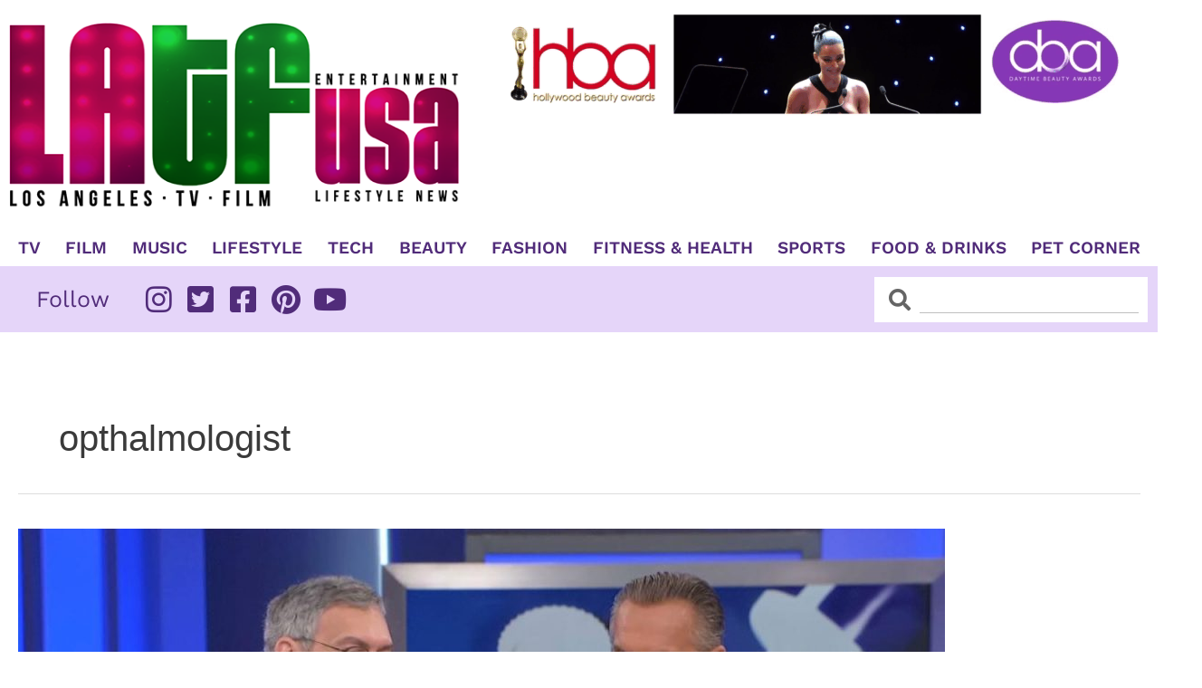

--- FILE ---
content_type: text/css; charset=utf-8
request_url: https://www.latfusa.com/wp-content/uploads/elementor/css/post-16.css?ver=1768652788
body_size: 2279
content:
.elementor-16 .elementor-element.elementor-element-9fd1274 > .elementor-container > .elementor-column > .elementor-widget-wrap{align-content:center;align-items:center;}.elementor-16 .elementor-element.elementor-element-9fd1274 > .elementor-container{max-width:1435px;}.elementor-widget-image .widget-image-caption{color:var( --e-global-color-text );font-family:var( --e-global-typography-text-font-family ), Sans-serif;font-weight:var( --e-global-typography-text-font-weight );}.elementor-16 .elementor-element.elementor-element-f96b006{text-align:start;}.elementor-widget-nav-menu .elementor-nav-menu .elementor-item{font-family:var( --e-global-typography-primary-font-family ), Sans-serif;font-weight:var( --e-global-typography-primary-font-weight );text-decoration:var( --e-global-typography-primary-text-decoration );}.elementor-widget-nav-menu .elementor-nav-menu--main .elementor-item{color:var( --e-global-color-text );fill:var( --e-global-color-text );}.elementor-widget-nav-menu .elementor-nav-menu--main .elementor-item:hover,
					.elementor-widget-nav-menu .elementor-nav-menu--main .elementor-item.elementor-item-active,
					.elementor-widget-nav-menu .elementor-nav-menu--main .elementor-item.highlighted,
					.elementor-widget-nav-menu .elementor-nav-menu--main .elementor-item:focus{color:var( --e-global-color-accent );fill:var( --e-global-color-accent );}.elementor-widget-nav-menu .elementor-nav-menu--main:not(.e--pointer-framed) .elementor-item:before,
					.elementor-widget-nav-menu .elementor-nav-menu--main:not(.e--pointer-framed) .elementor-item:after{background-color:var( --e-global-color-accent );}.elementor-widget-nav-menu .e--pointer-framed .elementor-item:before,
					.elementor-widget-nav-menu .e--pointer-framed .elementor-item:after{border-color:var( --e-global-color-accent );}.elementor-widget-nav-menu{--e-nav-menu-divider-color:var( --e-global-color-text );}.elementor-widget-nav-menu .elementor-nav-menu--dropdown .elementor-item, .elementor-widget-nav-menu .elementor-nav-menu--dropdown  .elementor-sub-item{font-family:var( --e-global-typography-accent-font-family ), Sans-serif;font-weight:var( --e-global-typography-accent-font-weight );text-decoration:var( --e-global-typography-accent-text-decoration );}.elementor-16 .elementor-element.elementor-element-80facaa > .elementor-widget-container{margin:0px 0px 0px 0px;}.elementor-16 .elementor-element.elementor-element-80facaa .elementor-menu-toggle{margin-left:auto;background-color:#512C7A;}.elementor-16 .elementor-element.elementor-element-80facaa .elementor-nav-menu .elementor-item{font-family:"Work Sans", Sans-serif;font-size:19px;font-weight:600;text-transform:uppercase;}.elementor-16 .elementor-element.elementor-element-80facaa .elementor-nav-menu--main .elementor-item{color:#512C7A;fill:#512C7A;padding-left:0px;padding-right:0px;padding-top:0px;padding-bottom:0px;}.elementor-16 .elementor-element.elementor-element-80facaa .elementor-nav-menu--main .elementor-item:hover,
					.elementor-16 .elementor-element.elementor-element-80facaa .elementor-nav-menu--main .elementor-item.elementor-item-active,
					.elementor-16 .elementor-element.elementor-element-80facaa .elementor-nav-menu--main .elementor-item.highlighted,
					.elementor-16 .elementor-element.elementor-element-80facaa .elementor-nav-menu--main .elementor-item:focus{color:#000000;fill:#000000;}.elementor-16 .elementor-element.elementor-element-80facaa .elementor-nav-menu--main .elementor-item.elementor-item-active{color:#000000;}.elementor-16 .elementor-element.elementor-element-80facaa{--e-nav-menu-horizontal-menu-item-margin:calc( 8px / 2 );}.elementor-16 .elementor-element.elementor-element-80facaa .elementor-nav-menu--main:not(.elementor-nav-menu--layout-horizontal) .elementor-nav-menu > li:not(:last-child){margin-bottom:8px;}.elementor-16 .elementor-element.elementor-element-80facaa .elementor-nav-menu--dropdown a:hover,
					.elementor-16 .elementor-element.elementor-element-80facaa .elementor-nav-menu--dropdown a:focus,
					.elementor-16 .elementor-element.elementor-element-80facaa .elementor-nav-menu--dropdown a.elementor-item-active,
					.elementor-16 .elementor-element.elementor-element-80facaa .elementor-nav-menu--dropdown a.highlighted,
					.elementor-16 .elementor-element.elementor-element-80facaa .elementor-menu-toggle:hover,
					.elementor-16 .elementor-element.elementor-element-80facaa .elementor-menu-toggle:focus{color:#FFFFFF;}.elementor-16 .elementor-element.elementor-element-80facaa .elementor-nav-menu--dropdown a:hover,
					.elementor-16 .elementor-element.elementor-element-80facaa .elementor-nav-menu--dropdown a:focus,
					.elementor-16 .elementor-element.elementor-element-80facaa .elementor-nav-menu--dropdown a.elementor-item-active,
					.elementor-16 .elementor-element.elementor-element-80facaa .elementor-nav-menu--dropdown a.highlighted{background-color:#512C7A;}.elementor-16 .elementor-element.elementor-element-80facaa .elementor-nav-menu--dropdown .elementor-item, .elementor-16 .elementor-element.elementor-element-80facaa .elementor-nav-menu--dropdown  .elementor-sub-item{font-family:"Work Sans", Sans-serif;font-size:16px;font-weight:400;}.elementor-16 .elementor-element.elementor-element-80facaa .elementor-nav-menu--dropdown a{padding-left:18px;padding-right:18px;padding-top:14px;padding-bottom:14px;}.elementor-16 .elementor-element.elementor-element-80facaa .elementor-nav-menu--dropdown li:not(:last-child){border-style:dotted;border-color:#02010199;border-bottom-width:1px;}.elementor-16 .elementor-element.elementor-element-80facaa div.elementor-menu-toggle{color:#FFFFFF;}.elementor-16 .elementor-element.elementor-element-80facaa div.elementor-menu-toggle svg{fill:#FFFFFF;}.elementor-16 .elementor-element.elementor-element-263dfb3 > .elementor-widget-container{margin:0px 0px -15px 0px;}.elementor-16 .elementor-element.elementor-element-263dfb3{text-align:center;}.elementor-16 .elementor-element.elementor-element-6e2d514 > .elementor-widget-container{margin:0px 0px -10px 0px;}.elementor-16 .elementor-element.elementor-element-67d1636 > .elementor-widget-container{margin:0px 0px 0px 0px;}.elementor-16 .elementor-element.elementor-element-4090c08 > .elementor-container > .elementor-column > .elementor-widget-wrap{align-content:center;align-items:center;}.elementor-16 .elementor-element.elementor-element-4090c08 > .elementor-container{max-width:1435px;}.elementor-16 .elementor-element.elementor-element-a451f4e > .elementor-widget-container{margin:0px 0px -15px 0px;}.elementor-16 .elementor-element.elementor-element-a451f4e{text-align:center;}.elementor-16 .elementor-element.elementor-element-ab3ad21 > .elementor-widget-container{margin:0px 0px 0px 0px;}.elementor-16 .elementor-element.elementor-element-5fe6685 .elementor-menu-toggle{margin:0 auto;background-color:#512C7A;}.elementor-16 .elementor-element.elementor-element-5fe6685 .elementor-nav-menu .elementor-item{font-family:"Work Sans", Sans-serif;font-size:19px;font-weight:600;text-transform:uppercase;}.elementor-16 .elementor-element.elementor-element-5fe6685 .elementor-nav-menu--main .elementor-item{color:#512C7A;fill:#512C7A;padding-left:0px;padding-right:0px;padding-top:0px;padding-bottom:0px;}.elementor-16 .elementor-element.elementor-element-5fe6685 .elementor-nav-menu--main .elementor-item:hover,
					.elementor-16 .elementor-element.elementor-element-5fe6685 .elementor-nav-menu--main .elementor-item.elementor-item-active,
					.elementor-16 .elementor-element.elementor-element-5fe6685 .elementor-nav-menu--main .elementor-item.highlighted,
					.elementor-16 .elementor-element.elementor-element-5fe6685 .elementor-nav-menu--main .elementor-item:focus{color:#000000;fill:#000000;}.elementor-16 .elementor-element.elementor-element-5fe6685 .elementor-nav-menu--main .elementor-item.elementor-item-active{color:#000000;}.elementor-16 .elementor-element.elementor-element-5fe6685{--e-nav-menu-horizontal-menu-item-margin:calc( 8px / 2 );}.elementor-16 .elementor-element.elementor-element-5fe6685 .elementor-nav-menu--main:not(.elementor-nav-menu--layout-horizontal) .elementor-nav-menu > li:not(:last-child){margin-bottom:8px;}.elementor-16 .elementor-element.elementor-element-5fe6685 .elementor-nav-menu--dropdown a:hover,
					.elementor-16 .elementor-element.elementor-element-5fe6685 .elementor-nav-menu--dropdown a:focus,
					.elementor-16 .elementor-element.elementor-element-5fe6685 .elementor-nav-menu--dropdown a.elementor-item-active,
					.elementor-16 .elementor-element.elementor-element-5fe6685 .elementor-nav-menu--dropdown a.highlighted,
					.elementor-16 .elementor-element.elementor-element-5fe6685 .elementor-menu-toggle:hover,
					.elementor-16 .elementor-element.elementor-element-5fe6685 .elementor-menu-toggle:focus{color:#FFFFFF;}.elementor-16 .elementor-element.elementor-element-5fe6685 .elementor-nav-menu--dropdown a:hover,
					.elementor-16 .elementor-element.elementor-element-5fe6685 .elementor-nav-menu--dropdown a:focus,
					.elementor-16 .elementor-element.elementor-element-5fe6685 .elementor-nav-menu--dropdown a.elementor-item-active,
					.elementor-16 .elementor-element.elementor-element-5fe6685 .elementor-nav-menu--dropdown a.highlighted{background-color:#512C7A;}.elementor-16 .elementor-element.elementor-element-5fe6685 .elementor-nav-menu--dropdown .elementor-item, .elementor-16 .elementor-element.elementor-element-5fe6685 .elementor-nav-menu--dropdown  .elementor-sub-item{font-family:"Work Sans", Sans-serif;font-size:16px;font-weight:400;}.elementor-16 .elementor-element.elementor-element-5fe6685 .elementor-nav-menu--dropdown a{padding-left:18px;padding-right:18px;padding-top:14px;padding-bottom:14px;}.elementor-16 .elementor-element.elementor-element-5fe6685 .elementor-nav-menu--dropdown li:not(:last-child){border-style:dotted;border-color:#02010199;border-bottom-width:1px;}.elementor-16 .elementor-element.elementor-element-5fe6685 div.elementor-menu-toggle{color:#FFFFFF;}.elementor-16 .elementor-element.elementor-element-5fe6685 div.elementor-menu-toggle svg{fill:#FFFFFF;}.elementor-16 .elementor-element.elementor-element-e7035a9 > .elementor-container > .elementor-column > .elementor-widget-wrap{align-content:center;align-items:center;}.elementor-16 .elementor-element.elementor-element-e7035a9 > .elementor-container{max-width:1421px;}.elementor-16 .elementor-element.elementor-element-3e5be74:not(.elementor-motion-effects-element-type-background) > .elementor-widget-wrap, .elementor-16 .elementor-element.elementor-element-3e5be74 > .elementor-widget-wrap > .elementor-motion-effects-container > .elementor-motion-effects-layer{background-color:#E5D5F9;}.elementor-16 .elementor-element.elementor-element-3e5be74 > .elementor-element-populated{transition:background 0.3s, border 0.3s, border-radius 0.3s, box-shadow 0.3s;padding:20px 20px 20px 40px;}.elementor-16 .elementor-element.elementor-element-3e5be74 > .elementor-element-populated > .elementor-background-overlay{transition:background 0.3s, border-radius 0.3s, opacity 0.3s;}.elementor-widget-heading .elementor-heading-title{font-family:var( --e-global-typography-primary-font-family ), Sans-serif;font-weight:var( --e-global-typography-primary-font-weight );text-decoration:var( --e-global-typography-primary-text-decoration );color:var( --e-global-color-primary );}.elementor-16 .elementor-element.elementor-element-edc5dcb{width:auto;max-width:auto;}.elementor-16 .elementor-element.elementor-element-edc5dcb .elementor-heading-title{font-family:"Work Sans", Sans-serif;font-size:25px;font-weight:400;color:#512C7A;}.elementor-widget-icon-list .elementor-icon-list-item:not(:last-child):after{border-color:var( --e-global-color-text );}.elementor-widget-icon-list .elementor-icon-list-icon i{color:var( --e-global-color-primary );}.elementor-widget-icon-list .elementor-icon-list-icon svg{fill:var( --e-global-color-primary );}.elementor-widget-icon-list .elementor-icon-list-item > .elementor-icon-list-text, .elementor-widget-icon-list .elementor-icon-list-item > a{font-family:var( --e-global-typography-text-font-family ), Sans-serif;font-weight:var( --e-global-typography-text-font-weight );}.elementor-widget-icon-list .elementor-icon-list-text{color:var( --e-global-color-secondary );}.elementor-16 .elementor-element.elementor-element-715614a{width:auto;max-width:auto;--e-icon-list-icon-size:33px;--icon-vertical-offset:0px;}.elementor-16 .elementor-element.elementor-element-715614a > .elementor-widget-container{padding:0px 0px 0px 40px;}.elementor-16 .elementor-element.elementor-element-715614a .elementor-icon-list-items:not(.elementor-inline-items) .elementor-icon-list-item:not(:last-child){padding-block-end:calc(38px/2);}.elementor-16 .elementor-element.elementor-element-715614a .elementor-icon-list-items:not(.elementor-inline-items) .elementor-icon-list-item:not(:first-child){margin-block-start:calc(38px/2);}.elementor-16 .elementor-element.elementor-element-715614a .elementor-icon-list-items.elementor-inline-items .elementor-icon-list-item{margin-inline:calc(38px/2);}.elementor-16 .elementor-element.elementor-element-715614a .elementor-icon-list-items.elementor-inline-items{margin-inline:calc(-38px/2);}.elementor-16 .elementor-element.elementor-element-715614a .elementor-icon-list-items.elementor-inline-items .elementor-icon-list-item:after{inset-inline-end:calc(-38px/2);}.elementor-16 .elementor-element.elementor-element-715614a .elementor-icon-list-icon i{color:#512C7A;transition:color 0.3s;}.elementor-16 .elementor-element.elementor-element-715614a .elementor-icon-list-icon svg{fill:#512C7A;transition:fill 0.3s;}.elementor-16 .elementor-element.elementor-element-715614a .elementor-icon-list-text{color:#512C7A;transition:color 0.3s;}.elementor-16 .elementor-element.elementor-element-106c5b8:not(.elementor-motion-effects-element-type-background) > .elementor-widget-wrap, .elementor-16 .elementor-element.elementor-element-106c5b8 > .elementor-widget-wrap > .elementor-motion-effects-container > .elementor-motion-effects-layer{background-color:#E5D5F9;}.elementor-16 .elementor-element.elementor-element-106c5b8 > .elementor-element-populated{transition:background 0.3s, border 0.3s, border-radius 0.3s, box-shadow 0.3s;padding:11px 11px 11px 11px;}.elementor-16 .elementor-element.elementor-element-106c5b8 > .elementor-element-populated > .elementor-background-overlay{transition:background 0.3s, border-radius 0.3s, opacity 0.3s;}.elementor-widget-search-form input[type="search"].elementor-search-form__input{font-family:var( --e-global-typography-text-font-family ), Sans-serif;font-weight:var( --e-global-typography-text-font-weight );}.elementor-widget-search-form .elementor-search-form__input,
					.elementor-widget-search-form .elementor-search-form__icon,
					.elementor-widget-search-form .elementor-lightbox .dialog-lightbox-close-button,
					.elementor-widget-search-form .elementor-lightbox .dialog-lightbox-close-button:hover,
					.elementor-widget-search-form.elementor-search-form--skin-full_screen input[type="search"].elementor-search-form__input{color:var( --e-global-color-text );fill:var( --e-global-color-text );}.elementor-widget-search-form .elementor-search-form__submit{font-family:var( --e-global-typography-text-font-family ), Sans-serif;font-weight:var( --e-global-typography-text-font-weight );background-color:var( --e-global-color-secondary );}.elementor-16 .elementor-element.elementor-element-5b1ad85 .elementor-search-form__container{min-height:50px;}.elementor-16 .elementor-element.elementor-element-5b1ad85 .elementor-search-form__submit{min-width:50px;}body:not(.rtl) .elementor-16 .elementor-element.elementor-element-5b1ad85 .elementor-search-form__icon{padding-left:calc(50px / 3);}body.rtl .elementor-16 .elementor-element.elementor-element-5b1ad85 .elementor-search-form__icon{padding-right:calc(50px / 3);}.elementor-16 .elementor-element.elementor-element-5b1ad85 .elementor-search-form__input, .elementor-16 .elementor-element.elementor-element-5b1ad85.elementor-search-form--button-type-text .elementor-search-form__submit{padding-left:calc(50px / 3);padding-right:calc(50px / 3);}.elementor-16 .elementor-element.elementor-element-5b1ad85:not(.elementor-search-form--skin-full_screen) .elementor-search-form__container{background-color:#FFFFFF;border-color:#000000;border-width:0px 0px 0px 0px;border-radius:0px;}.elementor-16 .elementor-element.elementor-element-5b1ad85.elementor-search-form--skin-full_screen input[type="search"].elementor-search-form__input{background-color:#FFFFFF;border-color:#000000;border-width:0px 0px 0px 0px;border-radius:0px;}.elementor-theme-builder-content-area{height:400px;}.elementor-location-header:before, .elementor-location-footer:before{content:"";display:table;clear:both;}@media(max-width:1024px){.elementor-16 .elementor-element.elementor-element-715614a .elementor-icon-list-items:not(.elementor-inline-items) .elementor-icon-list-item:not(:last-child){padding-block-end:calc(25px/2);}.elementor-16 .elementor-element.elementor-element-715614a .elementor-icon-list-items:not(.elementor-inline-items) .elementor-icon-list-item:not(:first-child){margin-block-start:calc(25px/2);}.elementor-16 .elementor-element.elementor-element-715614a .elementor-icon-list-items.elementor-inline-items .elementor-icon-list-item{margin-inline:calc(25px/2);}.elementor-16 .elementor-element.elementor-element-715614a .elementor-icon-list-items.elementor-inline-items{margin-inline:calc(-25px/2);}.elementor-16 .elementor-element.elementor-element-715614a .elementor-icon-list-items.elementor-inline-items .elementor-icon-list-item:after{inset-inline-end:calc(-25px/2);}}@media(min-width:768px){.elementor-16 .elementor-element.elementor-element-0488423{width:40.479%;}.elementor-16 .elementor-element.elementor-element-d1875b9{width:59.521%;}.elementor-16 .elementor-element.elementor-element-3e5be74{width:74.586%;}.elementor-16 .elementor-element.elementor-element-106c5b8{width:25.349%;}}@media(max-width:767px){.elementor-16 .elementor-element.elementor-element-0488423{width:55%;}.elementor-16 .elementor-element.elementor-element-d1875b9{width:45%;}.elementor-16 .elementor-element.elementor-element-3e5be74 > .elementor-element-populated{padding:15px 10px 10px 10px;}.elementor-16 .elementor-element.elementor-element-715614a > .elementor-widget-container{padding:0px 0px 0px 10px;}.elementor-16 .elementor-element.elementor-element-715614a .elementor-icon-list-items:not(.elementor-inline-items) .elementor-icon-list-item:not(:last-child){padding-block-end:calc(5px/2);}.elementor-16 .elementor-element.elementor-element-715614a .elementor-icon-list-items:not(.elementor-inline-items) .elementor-icon-list-item:not(:first-child){margin-block-start:calc(5px/2);}.elementor-16 .elementor-element.elementor-element-715614a .elementor-icon-list-items.elementor-inline-items .elementor-icon-list-item{margin-inline:calc(5px/2);}.elementor-16 .elementor-element.elementor-element-715614a .elementor-icon-list-items.elementor-inline-items{margin-inline:calc(-5px/2);}.elementor-16 .elementor-element.elementor-element-715614a .elementor-icon-list-items.elementor-inline-items .elementor-icon-list-item:after{inset-inline-end:calc(-5px/2);}.elementor-16 .elementor-element.elementor-element-715614a{--e-icon-list-icon-size:25px;}}/* Start custom CSS for nav-menu, class: .elementor-element-80facaa */.nac .elementor-nav-menu .sub-arrow {
    display: none;
}
.elementor-16 .elementor-element.elementor-element-80facaa {
    margin-bottom: 0px !important
}/* End custom CSS */
/* Start custom CSS for html, class: .elementor-element-6e2d514 */.elementor-16 .elementor-element.elementor-element-6e2d514 {
    text-align: right;
}/* End custom CSS */
/* Start custom CSS for html, class: .elementor-element-67d1636 */.elementor-16 .elementor-element.elementor-element-67d1636 {
    text-align: right;
}/* End custom CSS */
/* Start custom CSS for html, class: .elementor-element-ab3ad21 */.elementor-16 .elementor-element.elementor-element-ab3ad21 {
    text-align: right;
}
.elementor-16 .elementor-element.elementor-element-ab3ad21 {
    margin-bottom: 0px;
}/* End custom CSS */
/* Start custom CSS for nav-menu, class: .elementor-element-5fe6685 */.nac .elementor-nav-menu .sub-arrow {
    display: none;
}/* End custom CSS */
/* Start custom CSS for search-form, class: .elementor-element-5b1ad85 */.elementor-search-form__icon {
    font-size: 24px!important;
}
input.elementor-search-form__input {
    border-bottom: 1px solid #00000040!important;
    border-radius: 0!important;
    margin-bottom: 10px!important;
    margin-left: 10px!important;
    margin-right: 10px!important;
}/* End custom CSS */

--- FILE ---
content_type: text/css; charset=utf-8
request_url: https://www.latfusa.com/wp-content/cache/min/1/wp-content/themes/astra-child/style.css?ver=1768652788
body_size: 657
content:
.ecs-post-loop:nth-child(even) .elementor-widget-wrap.elementor-element-populated{border-right:0px!important}.ecs-post-loop:nth-child(even) .elementor-widget-wrap.elementor-element-populated{padding-right:0px!important}.ecs-post-loop:nth-child(odd) .elementor-widget-wrap.elementor-element-populated{padding-left:0px!important}@media (max-width:480px){.ecs-post-loop .elementor-widget-wrap.elementor-element-populated{border-right:0px!important;padding-right:0px!important;padding-left:0px!important}}@media (min-width:1445px){.featuredimage.elementor-widget.elementor-widget-theme-post-featured-image.elementor-widget-image img{min-height:306px;object-fit:contain}}.ecs-load-more-button a.elementor-button-link.elementor-button{width:100%}a:focus{outline:none!important}.pciwgas-medium-4{width:100%;padding:0 0 15px;border-bottom:1px solid gray;margin-bottom:11px}.pciwgas-img-wrapper{width:112px;height:112px;border-radius:50%;margin-right:14px;float:left;display:inline-block}.pciwgas-cat-wrap{margin:0}.pciwgas-cat-wrap .pciwgas-post-cat-inner{margin-bottom:0}.pciwgas-cat-wrap .pciwgas-img-wrapper img.pciwgas-cat-img{width:112px;height:112px;object-fit:cover;border-radius:50%;box-shadow:2px 3px 8px 0 #888}.pciwgas-cat-wrap .pciwgas-title a{font-size:16px;color:#fff;background:#512c7a;text-transform:uppercase;font-weight:600;padding:3px 5px;vertical-align:middle}.pciwgas-cat-wrap .pciwgas-cat-count{display:none}.pciwgas-description,.pciwgas-cat-wrap .pciwgas-title{text-align:left!important;padding-top:0}.pciwgas-cat-desc{font-family:"Work Sans",Sans-serif;font-weight:700;font-size:16px;color:#000}.pciwgas-medium-4:last-child{display:none}.ast-single-post .entry-content a,.ast-comment-content a:not(.ast-comment-edit-reply-wrap a){text-decoration:none!important}